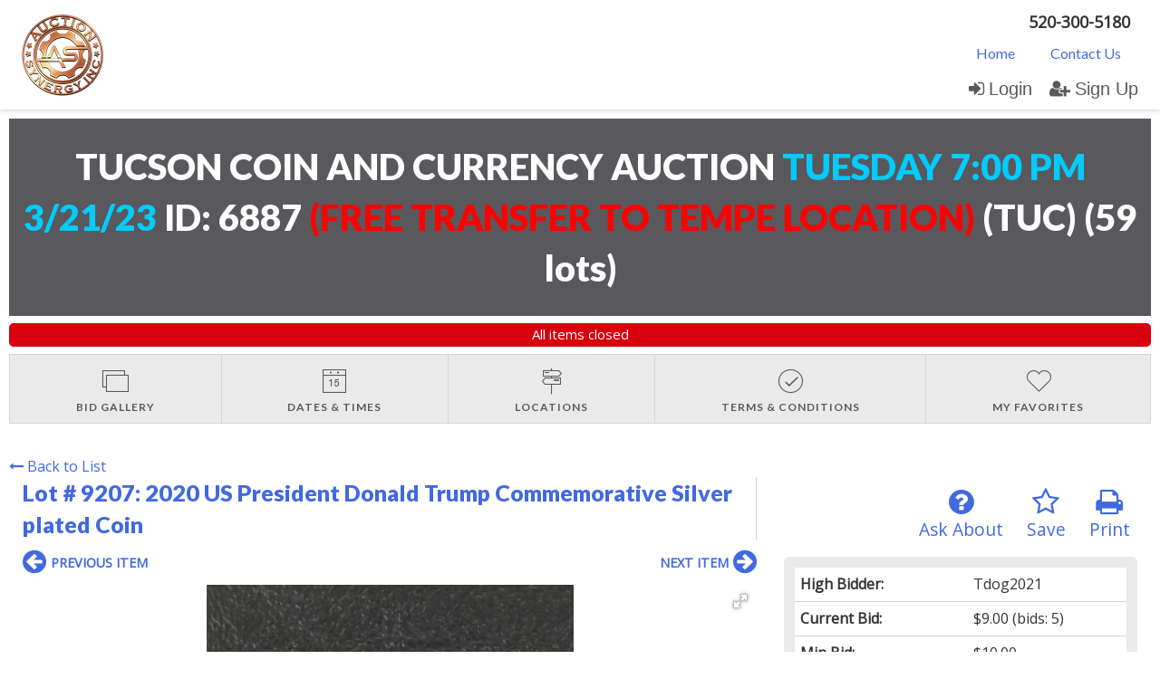

--- FILE ---
content_type: text/html; charset=UTF-8
request_url: https://www.auctionsynergy.com/newhome/load_angular_template/itemlist/template?v=270
body_size: 1948
content:
  <div class="alert-box radius sticky" data-alert ng-if="flash_msg" close="closeAlertBox()" type="alert_type">
    <div class="column large-12" ng-bind-html="flash_msg"></div>
  </div>
<div class="itemlist-wrapper"  ng-hide="! show_bidgallery">
  <alert ng-if="alert.msg" type="alert.type" close="closeAlert()" class="sticky"><span bind-html-unsafe="alert.msg"></span></alert>
  <div class="row text-center"><h2 class="column main-title"><span bind-html-unsafe="auction.title"></span>&nbsp;<span ng-if="! config.disable_bid_gallery_lot_count">(<span class="item-count" ng-bind="auction.item_count"></span>)</span></h2></div>
  <div>
    <div class="row text-center  auc-status" ng-if="auc_date && (auction.auction_group_type != 15 && auction.auction_group_type != 11)">
      <div class="column label large-12 small-12" ng-class="auc_date_color">
         {{auc_date}}
      </div>
    </div> 
<div class="row top-info" ng-if="auction.affiliate_id > 0">
       <div class="column large-3 medium-3 small-12" ng-if="auction.aff_logo">
           <img ng-src="{{::auction.aff_logo}}">
       </div>
       <div class="affiliate-info column large-2 medium-2 small-12" ng-if="auction.display_custom_text" ng-bind-html="auction.display_custom_text">
       </div>
       <div class="column large-2 medium-3 small-12">
          <div class="aff-socialicons">    
               <a ng-if="auction.social_media_sharing.facebook" href="{{::auction.social_media_sharing.facebook}}" target="_blank"><i class="fa fa-facebook-square"></i></a>
               <a ng-if="auction.social_media_sharing.googleplus" href="{{::auction.social_media_sharing.googleplus}}" target="_blank"><i class="fa fa-google-plus-square"></i></a>
               <a ng-if="auction.social_media_sharing.instagram" href="{{::auction.social_media_sharing.instagram}}" target="_blank"><i class="fa fa-instagram"></i></a>
               <a ng-if="auction.social_media_sharing.pinterest" href="{{::auction.social_media_sharing.pinterest}}" target="_blank"><i class="fa fa-pinterest-square"></i></a>
               <a ng-if="auction.social_media_sharing.youtube" href="{{::auction.social_media_sharing.youtube}}" target="_blank"><i class="fa fa-youtube-square"></i></a>
            </div>
            <div class="affiliate-button">
            <a ng-if="auction.aff_email"><button class="contact-auc" name="min_bid_button" type="button" ng-click="contactus()">CONTACT AUCTIONEER</button></a>
               <a ng-if="auction.external_website" href="{{::auction.external_website}}" target="_blank"><button class="visit-web" name="min_bid_button" type="button">VISIT WEBSITE</button></a>
            </div>
       </div>
       <div class="column" ng-if="auction.description" ng-bind-html="auction.description">
       </div>
       </div>      
      
      
    <div class="row" ng-if="auction.affiliate_id == 0">   
       <div class="column" class="small-12" ng-if="auction.description" ng-bind-html="auction.description">
       </div>
    </div>
      
  </div>
  <div id="itemlist-menu" class="tabs tabs-style-topline row">
    <nav class="column large-12">
      <ul>
      <li ng-repeat="tab in itemlist_tabs" class="menu-item" ui-sref-active="tab-current" ng-if="auction.auction_group_type != 13 && auction.auction_group_type != 15 || !((auction.auction_group_type == 13 || auction.auction_group_type == 15) && tab.state == '.favorites')">
        <a ui-sref="{{::tab.state}}({auction_id: auction.auction_id_slug})" class="{{::tab.cssClass}}" ng-if="tab.state != '.bidgallery'"><span bind-html-unsafe="tab.text"></span></a>
        <a ui-sref="{{::tab.state}}({auction_id: auction.auction_id_slug})" ui-sref-opts="{reload: true, inherit: false}" class="{{::tab.cssClass}}" ng-if="tab.state == '.bidgallery' && auction.item_count != '1'"><span bind-html-unsafe="tab.text"></span></a>
        <a ui-sref=".itemdetail({item_id: auction.item_id_slug})" class="{{::tab.cssClass}}" ng-if="tab.state == '.bidgallery' && auction.item_count == '1'"><span bind-html-unsafe="tab.text"></span></a>
      </li>
      </ul>
    </nav>
  </div>
  <div ui-view class="content-wrap"></div>
</div>
<script type="text/ng-template" id="contactus.html">
  <div ng-include="'/newhome/load_angular_template/partials/contactus'"></div>
</script>
<script type="text/javascript">
  config.itemlist_title = 'Bid Gallery';
  config.itemlist_tabs = {"bid_gallery":true,"date_times":true,"locations":true,"terms_conditions":true,"categories":false,"favorites":true,"auction_videos":true};
  config.powerbid_tabs = {"power_bid":true,"date_times":true,"locations":true,"terms_conditions":true,"categories":false,"power_bid_history":true,"auction_videos":true};
  config.enable_auction_category_filter = true;
  config.live_view_closing_interval = 4;
  config.map_address = '';
  config.google_maps_key = 'AIzaSyB4tKT4VG_V9Jmq4RzFCq0xzzBA4rVQKFE';
  config.disable_bid_gallery_lot_count = '';
  //bid confimation entries
  config.enable_bid_confirmation = false;
  config.show_premium_in_bid_confirmation = false;
  
  lang.bid_gallery_title = "Bid Gallery";
  lang.classifed_title = "Classified";
  lang.bid_gallery_live_title = "List";
  lang.classifieds_title = "Items";
  lang.date_times_title = "Dates &amp; Times";
  lang.locations_title = "Locations";
  lang.terms_conditions_title = "Terms &amp; Conditions";
  lang.categories_title = "Categories";
  lang.favorites_title = "My Favorites";
  lang.auction_videos_title = "Video Walkthrough";
  lang.auction_list_closing_now_long = "Auction Closing Now!";
  lang.auction_list_closing_today = "Auction Closing Today!";
  lang.auction_list_bidding_now = "Bidding Now!";
  lang.auction_list_items_closing_now = "Items closing now";
  lang.auction_list_all_items_closed = "All items closed";
  lang.auction_list_dates_to_be_announced = "Dates to be announced";
  lang.auction_list_not_started = "Online bidding on this auction starts %s";
  lang.auction_list_ends = "ends";
  lang.auction_live_bidding_starts_label = "Live Bidding Starts";
  lang.auction_live_bidding_in_progress = "Live Bidding in Progress";
  //bid confirmation entries  
  lang.bid_convenience_premium_popup = "Are you sure you want to place a [bid] bid on this item: [title]?";
  lang.bid_premium_popup = "Are you sure you want to place a [bid] bid on this item: [title]? A [buyer_premium]% buyer's premium of amount [buyer_premium_amount] applies, bringing your total purchase commitment to [total].";
  lang.bid_no_premium_popup = "Are you sure you want to place a [bid] bid on this item: [title]?";
  //live auction status 
  lang.live_auction_started = "Live auction has started";
  lang.live_auction_starts_at = "Live auction starts : ";  
  
  lang.auction_title_lots = "lots";
</script>